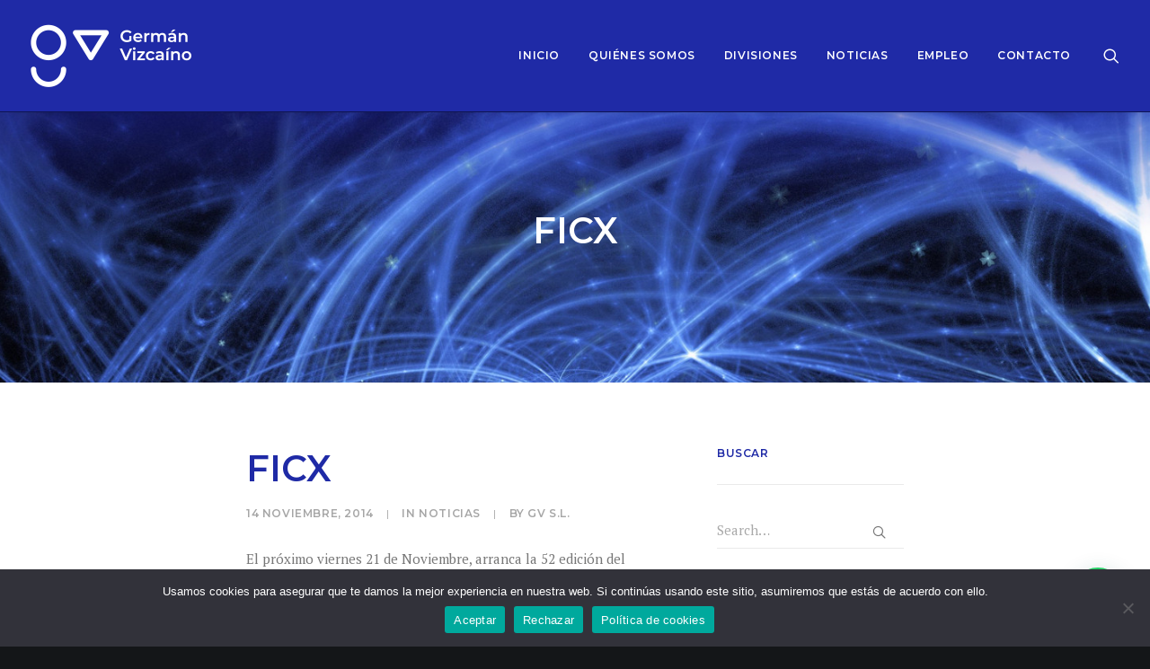

--- FILE ---
content_type: text/html; charset=UTF-8
request_url: https://germanvizcaino.com/ficx/
body_size: 14865
content:
<!DOCTYPE html>
<html class="no-touch" lang="es" xmlns="http://www.w3.org/1999/xhtml">
<head>
<meta http-equiv="Content-Type" content="text/html; charset=UTF-8">
<meta name="viewport" content="width=device-width, initial-scale=1">
<link rel="profile" href="http://gmpg.org/xfn/11">
<link rel="pingback" href="https://germanvizcaino.com/xmlrpc.php">
<meta name='robots' content='index, follow, max-image-preview:large, max-snippet:-1, max-video-preview:-1' />

	<!-- This site is optimized with the Yoast SEO plugin v21.8 - https://yoast.com/wordpress/plugins/seo/ -->
	<title>FICX</title>
	<meta name="description" content="Festival Internacional de Cine de Gijón. Suministro eléctrico de la pantalla instalada en el Paseo de Begoña e instalación de 3 de nuestras casetas FOLD." />
	<link rel="canonical" href="https://germanvizcaino.com/ficx/" />
	<meta property="og:locale" content="es_ES" />
	<meta property="og:type" content="article" />
	<meta property="og:title" content="FICX" />
	<meta property="og:description" content="Festival Internacional de Cine de Gijón. Suministro eléctrico de la pantalla instalada en el Paseo de Begoña e instalación de 3 de nuestras casetas FOLD." />
	<meta property="og:url" content="https://germanvizcaino.com/ficx/" />
	<meta property="og:site_name" content="Germán Vizcaíno" />
	<meta property="article:publisher" content="https://www.facebook.com/GermanVizcaino/" />
	<meta property="article:published_time" content="2014-11-14T07:16:15+00:00" />
	<meta property="article:modified_time" content="2015-04-28T12:59:11+00:00" />
	<meta name="author" content="GV S.L." />
	<meta name="twitter:card" content="summary_large_image" />
	<meta name="twitter:creator" content="@vizcainogerman" />
	<meta name="twitter:site" content="@vizcainogerman" />
	<script type="application/ld+json" class="yoast-schema-graph">{"@context":"https://schema.org","@graph":[{"@type":"WebPage","@id":"https://germanvizcaino.com/ficx/","url":"https://germanvizcaino.com/ficx/","name":"FICX","isPartOf":{"@id":"https://germanvizcaino.com/#website"},"datePublished":"2014-11-14T07:16:15+00:00","dateModified":"2015-04-28T12:59:11+00:00","author":{"@id":"https://germanvizcaino.com/#/schema/person/0ae4bb61534ef34b5e9bcfd9db02959d"},"description":"Festival Internacional de Cine de Gijón. Suministro eléctrico de la pantalla instalada en el Paseo de Begoña e instalación de 3 de nuestras casetas FOLD.","breadcrumb":{"@id":"https://germanvizcaino.com/ficx/#breadcrumb"},"inLanguage":"es","potentialAction":[{"@type":"ReadAction","target":["https://germanvizcaino.com/ficx/"]}]},{"@type":"BreadcrumbList","@id":"https://germanvizcaino.com/ficx/#breadcrumb","itemListElement":[{"@type":"ListItem","position":1,"name":"Portada","item":"https://germanvizcaino.com/"},{"@type":"ListItem","position":2,"name":"FICX"}]},{"@type":"WebSite","@id":"https://germanvizcaino.com/#website","url":"https://germanvizcaino.com/","name":"Germán Vizcaíno","description":"Iluminación artística y decorativa, instalaciones eléctricas, alquiler de casetas, arquitectura efímera y gestión de eventos","potentialAction":[{"@type":"SearchAction","target":{"@type":"EntryPoint","urlTemplate":"https://germanvizcaino.com/?s={search_term_string}"},"query-input":"required name=search_term_string"}],"inLanguage":"es"},{"@type":"Person","@id":"https://germanvizcaino.com/#/schema/person/0ae4bb61534ef34b5e9bcfd9db02959d","name":"GV S.L."}]}</script>
	<!-- / Yoast SEO plugin. -->


<link rel='dns-prefetch' href='//fonts.googleapis.com' />
<link rel="alternate" type="application/rss+xml" title="Germán Vizcaíno &raquo; Feed" href="https://germanvizcaino.com/feed/" />
<link rel="alternate" type="application/rss+xml" title="Germán Vizcaíno &raquo; Feed de los comentarios" href="https://germanvizcaino.com/comments/feed/" />
<script type="text/javascript">
/* <![CDATA[ */
window._wpemojiSettings = {"baseUrl":"https:\/\/s.w.org\/images\/core\/emoji\/14.0.0\/72x72\/","ext":".png","svgUrl":"https:\/\/s.w.org\/images\/core\/emoji\/14.0.0\/svg\/","svgExt":".svg","source":{"concatemoji":"https:\/\/germanvizcaino.com\/wp-includes\/js\/wp-emoji-release.min.js?ver=6.4.7"}};
/*! This file is auto-generated */
!function(i,n){var o,s,e;function c(e){try{var t={supportTests:e,timestamp:(new Date).valueOf()};sessionStorage.setItem(o,JSON.stringify(t))}catch(e){}}function p(e,t,n){e.clearRect(0,0,e.canvas.width,e.canvas.height),e.fillText(t,0,0);var t=new Uint32Array(e.getImageData(0,0,e.canvas.width,e.canvas.height).data),r=(e.clearRect(0,0,e.canvas.width,e.canvas.height),e.fillText(n,0,0),new Uint32Array(e.getImageData(0,0,e.canvas.width,e.canvas.height).data));return t.every(function(e,t){return e===r[t]})}function u(e,t,n){switch(t){case"flag":return n(e,"\ud83c\udff3\ufe0f\u200d\u26a7\ufe0f","\ud83c\udff3\ufe0f\u200b\u26a7\ufe0f")?!1:!n(e,"\ud83c\uddfa\ud83c\uddf3","\ud83c\uddfa\u200b\ud83c\uddf3")&&!n(e,"\ud83c\udff4\udb40\udc67\udb40\udc62\udb40\udc65\udb40\udc6e\udb40\udc67\udb40\udc7f","\ud83c\udff4\u200b\udb40\udc67\u200b\udb40\udc62\u200b\udb40\udc65\u200b\udb40\udc6e\u200b\udb40\udc67\u200b\udb40\udc7f");case"emoji":return!n(e,"\ud83e\udef1\ud83c\udffb\u200d\ud83e\udef2\ud83c\udfff","\ud83e\udef1\ud83c\udffb\u200b\ud83e\udef2\ud83c\udfff")}return!1}function f(e,t,n){var r="undefined"!=typeof WorkerGlobalScope&&self instanceof WorkerGlobalScope?new OffscreenCanvas(300,150):i.createElement("canvas"),a=r.getContext("2d",{willReadFrequently:!0}),o=(a.textBaseline="top",a.font="600 32px Arial",{});return e.forEach(function(e){o[e]=t(a,e,n)}),o}function t(e){var t=i.createElement("script");t.src=e,t.defer=!0,i.head.appendChild(t)}"undefined"!=typeof Promise&&(o="wpEmojiSettingsSupports",s=["flag","emoji"],n.supports={everything:!0,everythingExceptFlag:!0},e=new Promise(function(e){i.addEventListener("DOMContentLoaded",e,{once:!0})}),new Promise(function(t){var n=function(){try{var e=JSON.parse(sessionStorage.getItem(o));if("object"==typeof e&&"number"==typeof e.timestamp&&(new Date).valueOf()<e.timestamp+604800&&"object"==typeof e.supportTests)return e.supportTests}catch(e){}return null}();if(!n){if("undefined"!=typeof Worker&&"undefined"!=typeof OffscreenCanvas&&"undefined"!=typeof URL&&URL.createObjectURL&&"undefined"!=typeof Blob)try{var e="postMessage("+f.toString()+"("+[JSON.stringify(s),u.toString(),p.toString()].join(",")+"));",r=new Blob([e],{type:"text/javascript"}),a=new Worker(URL.createObjectURL(r),{name:"wpTestEmojiSupports"});return void(a.onmessage=function(e){c(n=e.data),a.terminate(),t(n)})}catch(e){}c(n=f(s,u,p))}t(n)}).then(function(e){for(var t in e)n.supports[t]=e[t],n.supports.everything=n.supports.everything&&n.supports[t],"flag"!==t&&(n.supports.everythingExceptFlag=n.supports.everythingExceptFlag&&n.supports[t]);n.supports.everythingExceptFlag=n.supports.everythingExceptFlag&&!n.supports.flag,n.DOMReady=!1,n.readyCallback=function(){n.DOMReady=!0}}).then(function(){return e}).then(function(){var e;n.supports.everything||(n.readyCallback(),(e=n.source||{}).concatemoji?t(e.concatemoji):e.wpemoji&&e.twemoji&&(t(e.twemoji),t(e.wpemoji)))}))}((window,document),window._wpemojiSettings);
/* ]]> */
</script>
<link rel='stylesheet' id='layerslider-css' href='https://germanvizcaino.com/wp-content/plugins/LayerSlider/assets/static/layerslider/css/layerslider.css?ver=7.1.3' type='text/css' media='all' />
<style id='wp-emoji-styles-inline-css' type='text/css'>

	img.wp-smiley, img.emoji {
		display: inline !important;
		border: none !important;
		box-shadow: none !important;
		height: 1em !important;
		width: 1em !important;
		margin: 0 0.07em !important;
		vertical-align: -0.1em !important;
		background: none !important;
		padding: 0 !important;
	}
</style>
<link rel='stylesheet' id='wp-block-library-css' href='https://germanvizcaino.com/wp-includes/css/dist/block-library/style.min.css?ver=6.4.7' type='text/css' media='all' />
<style id='joinchat-button-style-inline-css' type='text/css'>
.wp-block-joinchat-button{border:none!important;text-align:center}.wp-block-joinchat-button figure{display:table;margin:0 auto;padding:0}.wp-block-joinchat-button figcaption{font:normal normal 400 .6em/2em var(--wp--preset--font-family--system-font,sans-serif);margin:0;padding:0}.wp-block-joinchat-button .joinchat-button__qr{background-color:#fff;border:6px solid #25d366;border-radius:30px;box-sizing:content-box;display:block;height:200px;margin:auto;overflow:hidden;padding:10px;width:200px}.wp-block-joinchat-button .joinchat-button__qr canvas,.wp-block-joinchat-button .joinchat-button__qr img{display:block;margin:auto}.wp-block-joinchat-button .joinchat-button__link{align-items:center;background-color:#25d366;border:6px solid #25d366;border-radius:30px;display:inline-flex;flex-flow:row nowrap;justify-content:center;line-height:1.25em;margin:0 auto;text-decoration:none}.wp-block-joinchat-button .joinchat-button__link:before{background:transparent var(--joinchat-ico) no-repeat center;background-size:100%;content:"";display:block;height:1.5em;margin:-.75em .75em -.75em 0;width:1.5em}.wp-block-joinchat-button figure+.joinchat-button__link{margin-top:10px}@media (orientation:landscape)and (min-height:481px),(orientation:portrait)and (min-width:481px){.wp-block-joinchat-button.joinchat-button--qr-only figure+.joinchat-button__link{display:none}}@media (max-width:480px),(orientation:landscape)and (max-height:480px){.wp-block-joinchat-button figure{display:none}}

</style>
<style id='classic-theme-styles-inline-css' type='text/css'>
/*! This file is auto-generated */
.wp-block-button__link{color:#fff;background-color:#32373c;border-radius:9999px;box-shadow:none;text-decoration:none;padding:calc(.667em + 2px) calc(1.333em + 2px);font-size:1.125em}.wp-block-file__button{background:#32373c;color:#fff;text-decoration:none}
</style>
<style id='global-styles-inline-css' type='text/css'>
body{--wp--preset--color--black: #000000;--wp--preset--color--cyan-bluish-gray: #abb8c3;--wp--preset--color--white: #ffffff;--wp--preset--color--pale-pink: #f78da7;--wp--preset--color--vivid-red: #cf2e2e;--wp--preset--color--luminous-vivid-orange: #ff6900;--wp--preset--color--luminous-vivid-amber: #fcb900;--wp--preset--color--light-green-cyan: #7bdcb5;--wp--preset--color--vivid-green-cyan: #00d084;--wp--preset--color--pale-cyan-blue: #8ed1fc;--wp--preset--color--vivid-cyan-blue: #0693e3;--wp--preset--color--vivid-purple: #9b51e0;--wp--preset--gradient--vivid-cyan-blue-to-vivid-purple: linear-gradient(135deg,rgba(6,147,227,1) 0%,rgb(155,81,224) 100%);--wp--preset--gradient--light-green-cyan-to-vivid-green-cyan: linear-gradient(135deg,rgb(122,220,180) 0%,rgb(0,208,130) 100%);--wp--preset--gradient--luminous-vivid-amber-to-luminous-vivid-orange: linear-gradient(135deg,rgba(252,185,0,1) 0%,rgba(255,105,0,1) 100%);--wp--preset--gradient--luminous-vivid-orange-to-vivid-red: linear-gradient(135deg,rgba(255,105,0,1) 0%,rgb(207,46,46) 100%);--wp--preset--gradient--very-light-gray-to-cyan-bluish-gray: linear-gradient(135deg,rgb(238,238,238) 0%,rgb(169,184,195) 100%);--wp--preset--gradient--cool-to-warm-spectrum: linear-gradient(135deg,rgb(74,234,220) 0%,rgb(151,120,209) 20%,rgb(207,42,186) 40%,rgb(238,44,130) 60%,rgb(251,105,98) 80%,rgb(254,248,76) 100%);--wp--preset--gradient--blush-light-purple: linear-gradient(135deg,rgb(255,206,236) 0%,rgb(152,150,240) 100%);--wp--preset--gradient--blush-bordeaux: linear-gradient(135deg,rgb(254,205,165) 0%,rgb(254,45,45) 50%,rgb(107,0,62) 100%);--wp--preset--gradient--luminous-dusk: linear-gradient(135deg,rgb(255,203,112) 0%,rgb(199,81,192) 50%,rgb(65,88,208) 100%);--wp--preset--gradient--pale-ocean: linear-gradient(135deg,rgb(255,245,203) 0%,rgb(182,227,212) 50%,rgb(51,167,181) 100%);--wp--preset--gradient--electric-grass: linear-gradient(135deg,rgb(202,248,128) 0%,rgb(113,206,126) 100%);--wp--preset--gradient--midnight: linear-gradient(135deg,rgb(2,3,129) 0%,rgb(40,116,252) 100%);--wp--preset--font-size--small: 13px;--wp--preset--font-size--medium: 20px;--wp--preset--font-size--large: 36px;--wp--preset--font-size--x-large: 42px;--wp--preset--spacing--20: 0.44rem;--wp--preset--spacing--30: 0.67rem;--wp--preset--spacing--40: 1rem;--wp--preset--spacing--50: 1.5rem;--wp--preset--spacing--60: 2.25rem;--wp--preset--spacing--70: 3.38rem;--wp--preset--spacing--80: 5.06rem;--wp--preset--shadow--natural: 6px 6px 9px rgba(0, 0, 0, 0.2);--wp--preset--shadow--deep: 12px 12px 50px rgba(0, 0, 0, 0.4);--wp--preset--shadow--sharp: 6px 6px 0px rgba(0, 0, 0, 0.2);--wp--preset--shadow--outlined: 6px 6px 0px -3px rgba(255, 255, 255, 1), 6px 6px rgba(0, 0, 0, 1);--wp--preset--shadow--crisp: 6px 6px 0px rgba(0, 0, 0, 1);}:where(.is-layout-flex){gap: 0.5em;}:where(.is-layout-grid){gap: 0.5em;}body .is-layout-flow > .alignleft{float: left;margin-inline-start: 0;margin-inline-end: 2em;}body .is-layout-flow > .alignright{float: right;margin-inline-start: 2em;margin-inline-end: 0;}body .is-layout-flow > .aligncenter{margin-left: auto !important;margin-right: auto !important;}body .is-layout-constrained > .alignleft{float: left;margin-inline-start: 0;margin-inline-end: 2em;}body .is-layout-constrained > .alignright{float: right;margin-inline-start: 2em;margin-inline-end: 0;}body .is-layout-constrained > .aligncenter{margin-left: auto !important;margin-right: auto !important;}body .is-layout-constrained > :where(:not(.alignleft):not(.alignright):not(.alignfull)){max-width: var(--wp--style--global--content-size);margin-left: auto !important;margin-right: auto !important;}body .is-layout-constrained > .alignwide{max-width: var(--wp--style--global--wide-size);}body .is-layout-flex{display: flex;}body .is-layout-flex{flex-wrap: wrap;align-items: center;}body .is-layout-flex > *{margin: 0;}body .is-layout-grid{display: grid;}body .is-layout-grid > *{margin: 0;}:where(.wp-block-columns.is-layout-flex){gap: 2em;}:where(.wp-block-columns.is-layout-grid){gap: 2em;}:where(.wp-block-post-template.is-layout-flex){gap: 1.25em;}:where(.wp-block-post-template.is-layout-grid){gap: 1.25em;}.has-black-color{color: var(--wp--preset--color--black) !important;}.has-cyan-bluish-gray-color{color: var(--wp--preset--color--cyan-bluish-gray) !important;}.has-white-color{color: var(--wp--preset--color--white) !important;}.has-pale-pink-color{color: var(--wp--preset--color--pale-pink) !important;}.has-vivid-red-color{color: var(--wp--preset--color--vivid-red) !important;}.has-luminous-vivid-orange-color{color: var(--wp--preset--color--luminous-vivid-orange) !important;}.has-luminous-vivid-amber-color{color: var(--wp--preset--color--luminous-vivid-amber) !important;}.has-light-green-cyan-color{color: var(--wp--preset--color--light-green-cyan) !important;}.has-vivid-green-cyan-color{color: var(--wp--preset--color--vivid-green-cyan) !important;}.has-pale-cyan-blue-color{color: var(--wp--preset--color--pale-cyan-blue) !important;}.has-vivid-cyan-blue-color{color: var(--wp--preset--color--vivid-cyan-blue) !important;}.has-vivid-purple-color{color: var(--wp--preset--color--vivid-purple) !important;}.has-black-background-color{background-color: var(--wp--preset--color--black) !important;}.has-cyan-bluish-gray-background-color{background-color: var(--wp--preset--color--cyan-bluish-gray) !important;}.has-white-background-color{background-color: var(--wp--preset--color--white) !important;}.has-pale-pink-background-color{background-color: var(--wp--preset--color--pale-pink) !important;}.has-vivid-red-background-color{background-color: var(--wp--preset--color--vivid-red) !important;}.has-luminous-vivid-orange-background-color{background-color: var(--wp--preset--color--luminous-vivid-orange) !important;}.has-luminous-vivid-amber-background-color{background-color: var(--wp--preset--color--luminous-vivid-amber) !important;}.has-light-green-cyan-background-color{background-color: var(--wp--preset--color--light-green-cyan) !important;}.has-vivid-green-cyan-background-color{background-color: var(--wp--preset--color--vivid-green-cyan) !important;}.has-pale-cyan-blue-background-color{background-color: var(--wp--preset--color--pale-cyan-blue) !important;}.has-vivid-cyan-blue-background-color{background-color: var(--wp--preset--color--vivid-cyan-blue) !important;}.has-vivid-purple-background-color{background-color: var(--wp--preset--color--vivid-purple) !important;}.has-black-border-color{border-color: var(--wp--preset--color--black) !important;}.has-cyan-bluish-gray-border-color{border-color: var(--wp--preset--color--cyan-bluish-gray) !important;}.has-white-border-color{border-color: var(--wp--preset--color--white) !important;}.has-pale-pink-border-color{border-color: var(--wp--preset--color--pale-pink) !important;}.has-vivid-red-border-color{border-color: var(--wp--preset--color--vivid-red) !important;}.has-luminous-vivid-orange-border-color{border-color: var(--wp--preset--color--luminous-vivid-orange) !important;}.has-luminous-vivid-amber-border-color{border-color: var(--wp--preset--color--luminous-vivid-amber) !important;}.has-light-green-cyan-border-color{border-color: var(--wp--preset--color--light-green-cyan) !important;}.has-vivid-green-cyan-border-color{border-color: var(--wp--preset--color--vivid-green-cyan) !important;}.has-pale-cyan-blue-border-color{border-color: var(--wp--preset--color--pale-cyan-blue) !important;}.has-vivid-cyan-blue-border-color{border-color: var(--wp--preset--color--vivid-cyan-blue) !important;}.has-vivid-purple-border-color{border-color: var(--wp--preset--color--vivid-purple) !important;}.has-vivid-cyan-blue-to-vivid-purple-gradient-background{background: var(--wp--preset--gradient--vivid-cyan-blue-to-vivid-purple) !important;}.has-light-green-cyan-to-vivid-green-cyan-gradient-background{background: var(--wp--preset--gradient--light-green-cyan-to-vivid-green-cyan) !important;}.has-luminous-vivid-amber-to-luminous-vivid-orange-gradient-background{background: var(--wp--preset--gradient--luminous-vivid-amber-to-luminous-vivid-orange) !important;}.has-luminous-vivid-orange-to-vivid-red-gradient-background{background: var(--wp--preset--gradient--luminous-vivid-orange-to-vivid-red) !important;}.has-very-light-gray-to-cyan-bluish-gray-gradient-background{background: var(--wp--preset--gradient--very-light-gray-to-cyan-bluish-gray) !important;}.has-cool-to-warm-spectrum-gradient-background{background: var(--wp--preset--gradient--cool-to-warm-spectrum) !important;}.has-blush-light-purple-gradient-background{background: var(--wp--preset--gradient--blush-light-purple) !important;}.has-blush-bordeaux-gradient-background{background: var(--wp--preset--gradient--blush-bordeaux) !important;}.has-luminous-dusk-gradient-background{background: var(--wp--preset--gradient--luminous-dusk) !important;}.has-pale-ocean-gradient-background{background: var(--wp--preset--gradient--pale-ocean) !important;}.has-electric-grass-gradient-background{background: var(--wp--preset--gradient--electric-grass) !important;}.has-midnight-gradient-background{background: var(--wp--preset--gradient--midnight) !important;}.has-small-font-size{font-size: var(--wp--preset--font-size--small) !important;}.has-medium-font-size{font-size: var(--wp--preset--font-size--medium) !important;}.has-large-font-size{font-size: var(--wp--preset--font-size--large) !important;}.has-x-large-font-size{font-size: var(--wp--preset--font-size--x-large) !important;}
.wp-block-navigation a:where(:not(.wp-element-button)){color: inherit;}
:where(.wp-block-post-template.is-layout-flex){gap: 1.25em;}:where(.wp-block-post-template.is-layout-grid){gap: 1.25em;}
:where(.wp-block-columns.is-layout-flex){gap: 2em;}:where(.wp-block-columns.is-layout-grid){gap: 2em;}
.wp-block-pullquote{font-size: 1.5em;line-height: 1.6;}
</style>
<link rel='stylesheet' id='contact-form-7-css' href='https://germanvizcaino.com/wp-content/plugins/contact-form-7/includes/css/styles.css?ver=5.9.8' type='text/css' media='all' />
<link rel='stylesheet' id='cookie-notice-front-css' href='https://germanvizcaino.com/wp-content/plugins/cookie-notice/css/front.min.css?ver=2.5.11' type='text/css' media='all' />
<link rel='stylesheet' id='uncodefont-google-css' href='//fonts.googleapis.com/css?family=Montserrat%3A100%2C100italic%2C200%2C200italic%2C300%2C300italic%2Cregular%2Citalic%2C500%2C500italic%2C600%2C600italic%2C700%2C700italic%2C800%2C800italic%2C900%2C900italic%7CPT+Serif%3Aregular%2Citalic%2C700%2C700italic&#038;subset=cyrillic%2Ccyrillic-ext%2Clatin%2Clatin-ext%2Cvietnamese&#038;ver=2.8.10' type='text/css' media='all' />
<link rel='stylesheet' id='uncode-privacy-css' href='https://germanvizcaino.com/wp-content/plugins/uncode-privacy/assets/css/uncode-privacy-public.css?ver=2.2.3' type='text/css' media='all' />
<link rel='stylesheet' id='uncode-style-css' href='https://germanvizcaino.com/wp-content/themes/uncode/library/css/style.css?ver=1219026385' type='text/css' media='all' />
<style id='uncode-style-inline-css' type='text/css'>

@media (max-width: 959px) { .navbar-brand > * { height: 70px !important;}}
@media (min-width: 960px) { .limit-width { max-width: 1104px; margin: auto;}}
.menu-primary ul.menu-smart > li > a, .menu-primary ul.menu-smart li.dropdown > a, .menu-primary ul.menu-smart li.mega-menu > a, .vmenu-container ul.menu-smart > li > a, .vmenu-container ul.menu-smart li.dropdown > a { text-transform: uppercase; }
#changer-back-color { transition: background-color 1000ms cubic-bezier(0.25, 1, 0.5, 1) !important; } #changer-back-color > div { transition: opacity 1000ms cubic-bezier(0.25, 1, 0.5, 1) !important; } body.bg-changer-init.disable-hover .main-wrapper .style-light,  body.bg-changer-init.disable-hover .main-wrapper .style-light h1,  body.bg-changer-init.disable-hover .main-wrapper .style-light h2, body.bg-changer-init.disable-hover .main-wrapper .style-light h3, body.bg-changer-init.disable-hover .main-wrapper .style-light h4, body.bg-changer-init.disable-hover .main-wrapper .style-light h5, body.bg-changer-init.disable-hover .main-wrapper .style-light h6, body.bg-changer-init.disable-hover .main-wrapper .style-light a, body.bg-changer-init.disable-hover .main-wrapper .style-dark, body.bg-changer-init.disable-hover .main-wrapper .style-dark h1, body.bg-changer-init.disable-hover .main-wrapper .style-dark h2, body.bg-changer-init.disable-hover .main-wrapper .style-dark h3, body.bg-changer-init.disable-hover .main-wrapper .style-dark h4, body.bg-changer-init.disable-hover .main-wrapper .style-dark h5, body.bg-changer-init.disable-hover .main-wrapper .style-dark h6, body.bg-changer-init.disable-hover .main-wrapper .style-dark a { transition: color 1000ms cubic-bezier(0.25, 1, 0.5, 1) !important; }
</style>
<link rel='stylesheet' id='uncode-icons-css' href='https://germanvizcaino.com/wp-content/themes/uncode/library/css/uncode-icons.css?ver=1219026385' type='text/css' media='all' />
<link rel='stylesheet' id='uncode-custom-style-css' href='https://germanvizcaino.com/wp-content/themes/uncode/library/css/style-custom.css?ver=1219026385' type='text/css' media='all' />
<style id='uncode-custom-style-inline-css' type='text/css'>
.contador-divisiones .counter-text p {margin-top:15px;}@media (max-width:5200px) {.contador-divisiones .uncont {margin-top:100px !important;}.contador-divisiones .uncode-counter { margin-top:10px !important;}}@media (max-width:1900px) {.contador-divisiones .uncont {margin-top:130px !important;}.contador-divisiones .uncode-counter { margin-top:10px !important;}}@media (max-width:1700px) {.contador-divisiones .uncont {margin-top:90px !important;}.contador-divisiones .uncode-counter { margin-top:10px !important;}}@media (max-width:960px) {.contador-divisiones .uncont {margin-top:-40px !important;}}@media (max-width:569px) {.contador-divisiones .uncont {margin-left:0px !important;margin-top:-40px !important;}}@media (max-width:509px) {.contador-divisiones .uncont {margin-left:00px !important;margin-top:-40px !important;}}.separador-pie{ margin-left:95px; }.counter-text {font-family:'Montserrat' !important;}::placeholder { color:#2129a6;opacity:1; }:-ms-input-placeholder { color:#2129a6;}::-ms-input-placeholder {color:#2129a6;}.wpcf7-form p {color:#2129a6;}.footer-last {background-color:#ffffff !important;color:#1F2AA6;}.footer-last a {background-color:#ffffff !important;color:#1F2AA6;}.post-content .post-title, .header-wrapper .heading-text h1 {font-size:40px !important;}.main-container .instalaciones .row-parent .single-internal-gutter .uncont > * {margin-top:16px;}#cookie-notice .cn-button {margin:0 0 0 10px;color:#fff;background:#1f2aa6;padding:5px 10px;}
</style>
<script type="text/javascript" src="https://germanvizcaino.com/wp-includes/js/jquery/jquery.min.js?ver=3.7.1" id="jquery-core-js"></script>
<script type="text/javascript" src="https://germanvizcaino.com/wp-includes/js/jquery/jquery-migrate.min.js?ver=3.4.1" id="jquery-migrate-js"></script>
<script type="text/javascript" id="layerslider-utils-js-extra">
/* <![CDATA[ */
var LS_Meta = {"v":"7.1.3","fixGSAP":"1"};
/* ]]> */
</script>
<script type="text/javascript" src="https://germanvizcaino.com/wp-content/plugins/LayerSlider/assets/static/layerslider/js/layerslider.utils.js?ver=7.1.3" id="layerslider-utils-js"></script>
<script type="text/javascript" src="https://germanvizcaino.com/wp-content/plugins/LayerSlider/assets/static/layerslider/js/layerslider.kreaturamedia.jquery.js?ver=7.1.3" id="layerslider-js"></script>
<script type="text/javascript" src="https://germanvizcaino.com/wp-content/plugins/LayerSlider/assets/static/layerslider/js/layerslider.transitions.js?ver=7.1.3" id="layerslider-transitions-js"></script>
<script type="text/javascript" id="cookie-notice-front-js-before">
/* <![CDATA[ */
var cnArgs = {"ajaxUrl":"https:\/\/germanvizcaino.com\/wp-admin\/admin-ajax.php","nonce":"56010a2cd5","hideEffect":"fade","position":"bottom","onScroll":false,"onScrollOffset":100,"onClick":false,"cookieName":"cookie_notice_accepted","cookieTime":2592000,"cookieTimeRejected":2592000,"globalCookie":false,"redirection":true,"cache":false,"revokeCookies":false,"revokeCookiesOpt":"automatic"};
/* ]]> */
</script>
<script type="text/javascript" src="https://germanvizcaino.com/wp-content/plugins/cookie-notice/js/front.min.js?ver=2.5.11" id="cookie-notice-front-js"></script>
<script type="text/javascript" src="/wp-content/themes/uncode/library/js/ai-uncode.js" id="uncodeAI" data-home="/" data-path="/" data-breakpoints-images="258,516,720,1032,1440,2064,2880" id="ai-uncode-js"></script>
<script type="text/javascript" id="uncode-init-js-extra">
/* <![CDATA[ */
var SiteParameters = {"days":"days","hours":"hours","minutes":"minutes","seconds":"seconds","constant_scroll":"on","scroll_speed":"2","parallax_factor":"0.25","loading":"Loading\u2026","slide_name":"slide","slide_footer":"footer","ajax_url":"https:\/\/germanvizcaino.com\/wp-admin\/admin-ajax.php","nonce_adaptive_images":"0a2591c4c6","nonce_srcset_async":"1d66f30cba","enable_debug":"","block_mobile_videos":"","is_frontend_editor":"","main_width":["1100","px"],"mobile_parallax_allowed":"","listen_for_screen_update":"1","wireframes_plugin_active":"1","sticky_elements":"on","resize_quality":"","register_metadata":"","bg_changer_time":"1000","update_wc_fragments":"1","optimize_shortpixel_image":"","menu_mobile_offcanvas_gap":"45","custom_cursor_selector":"[href], .trigger-overlay, .owl-next, .owl-prev, .owl-dot, input[type=\"submit\"], input[type=\"checkbox\"], button[type=\"submit\"], a[class^=\"ilightbox\"], .ilightbox-thumbnail, .ilightbox-prev, .ilightbox-next, .overlay-close, .unmodal-close, .qty-inset > span, .share-button li, .uncode-post-titles .tmb.tmb-click-area, .btn-link, .tmb-click-row .t-inside, .lg-outer button, .lg-thumb img, a[data-lbox], .uncode-close-offcanvas-overlay","mobile_parallax_animation":"","lbox_enhanced":"","native_media_player":"","vimeoPlayerParams":"?autoplay=0","ajax_filter_key_search":"key","ajax_filter_key_unfilter":"unfilter","index_pagination_disable_scroll":"","index_pagination_scroll_to":"","uncode_wc_popup_cart_qty":"","uncode_adaptive":"1","ai_breakpoints":"258,516,720,1032,1440,2064,2880"};
/* ]]> */
</script>
<script type="text/javascript" src="https://germanvizcaino.com/wp-content/themes/uncode/library/js/init.js?ver=1219026385" id="uncode-init-js"></script>
<script></script><meta name="generator" content="Powered by LayerSlider 7.1.3 - Multi-Purpose, Responsive, Parallax, Mobile-Friendly Slider Plugin for WordPress." />
<!-- LayerSlider updates and docs at: https://layerslider.com -->
<link rel="https://api.w.org/" href="https://germanvizcaino.com/wp-json/" /><link rel="alternate" type="application/json" href="https://germanvizcaino.com/wp-json/wp/v2/posts/386" /><link rel="EditURI" type="application/rsd+xml" title="RSD" href="https://germanvizcaino.com/xmlrpc.php?rsd" />
<meta name="generator" content="WordPress 6.4.7" />
<link rel='shortlink' href='https://germanvizcaino.com/?p=386' />
<link rel="alternate" type="application/json+oembed" href="https://germanvizcaino.com/wp-json/oembed/1.0/embed?url=https%3A%2F%2Fgermanvizcaino.com%2Fficx%2F" />
<link rel="alternate" type="text/xml+oembed" href="https://germanvizcaino.com/wp-json/oembed/1.0/embed?url=https%3A%2F%2Fgermanvizcaino.com%2Fficx%2F&#038;format=xml" />
<link rel="icon" href="https://germanvizcaino.com/wp-content/uploads/2021/05/cropped-apple-icon-152x152-1-32x32.png" sizes="32x32" />
<link rel="icon" href="https://germanvizcaino.com/wp-content/uploads/2021/05/cropped-apple-icon-152x152-1-192x192.png" sizes="192x192" />
<link rel="apple-touch-icon" href="https://germanvizcaino.com/wp-content/uploads/2021/05/cropped-apple-icon-152x152-1-180x180.png" />
<meta name="msapplication-TileImage" content="https://germanvizcaino.com/wp-content/uploads/2021/05/cropped-apple-icon-152x152-1-270x270.png" />
<noscript><style> .wpb_animate_when_almost_visible { opacity: 1; }</style></noscript></head>
<body class="post-template-default single single-post postid-386 single-format-standard  style-color-wayh-bg cookies-not-set group-blog hormenu-position-left megamenu-full-submenu hmenu hmenu-position-right header-full-width input-underline main-center-align menu-mobile-transparent menu-sticky-mobile menu-mobile-centered menu-mobile-animated mobile-parallax-not-allowed ilb-no-bounce unreg uncode-btn-round qw-body-scroll-disabled no-qty-fx wpb-js-composer js-comp-ver-7.2 vc_responsive" data-border="0">
		<div id="vh_layout_help"></div><div class="body-borders" data-border="0"><div class="top-border body-border-shadow"></div><div class="right-border body-border-shadow"></div><div class="bottom-border body-border-shadow"></div><div class="left-border body-border-shadow"></div><div class="top-border style-light-bg"></div><div class="right-border style-light-bg"></div><div class="bottom-border style-light-bg"></div><div class="left-border style-light-bg"></div></div>	<div class="box-wrapper">
		<div class="box-container">
		<script type="text/javascript" id="initBox">UNCODE.initBox();</script>
		<div class="menu-wrapper menu-shrink menu-hide-only menu-sticky-mobile menu-no-arrows">
													
													<header id="masthead" class="navbar menu-primary menu-light submenu-dark menu-transparent menu-add-padding style-light-original single-h-padding menu-absolute menu-animated menu-with-logo">
														<div class="menu-container menu-hide style-color-214339-bg menu-borders menu-shadows">
															<div class="row-menu">
																<div class="row-menu-inner">
																	<div id="logo-container-mobile" class="col-lg-0 logo-container middle">
																		<div id="main-logo" class="navbar-header style-light">
																			<a href="https://germanvizcaino.com/" class="navbar-brand" data-minheight="14" aria-label="Germán Vizcaíno"><div class="logo-image main-logo logo-skinnable" data-maxheight="70" style="height: 70px;"><img decoding="async" src="https://germanvizcaino.com/wp-content/uploads/2021/05/logo-german-vizcaino.png" alt="logo" width="179" height="70" class="img-responsive" /></div></a>
																		</div>
																		<div class="mmb-container"><div class="mobile-additional-icons"><a class="desktop-hidden  mobile-search-icon trigger-overlay mobile-additional-icon" data-area="search" data-container="box-container" href="#" aria-label="Search"><span class="search-icon-container additional-icon-container"><i class="fa fa-search3"></i></span></a></div><div class="mobile-menu-button mobile-menu-button-light lines-button"><span class="lines"><span></span></span></div></div>
																	</div>
																	<div class="col-lg-12 main-menu-container middle">
																		<div class="menu-horizontal menu-dd-shadow-darker-lg ">
																			<div class="menu-horizontal-inner">
																				<div class="nav navbar-nav navbar-main navbar-nav-first"><ul id="menu-menu-principal" class="menu-primary-inner menu-smart sm"><li id="menu-item-2135" class="menu-item menu-item-type-post_type menu-item-object-page menu-item-home menu-item-2135 menu-item-link"><a title="Inicio" href="https://germanvizcaino.com/">Inicio<i class="fa fa-angle-right fa-dropdown"></i></a></li>
<li id="menu-item-2184" class="menu-item menu-item-type-post_type menu-item-object-page menu-item-2184 menu-item-link"><a title="Quiénes Somos" href="https://germanvizcaino.com/empresa-2/">Quiénes Somos<i class="fa fa-angle-right fa-dropdown"></i></a></li>
<li id="menu-item-2183" class="menu-item menu-item-type-custom menu-item-object-custom menu-item-has-children menu-item-2183 dropdown menu-item-link"><a title="Divisiones" href="#" data-toggle="dropdown" class="dropdown-toggle" data-type="title">Divisiones<i class="fa fa-angle-down fa-dropdown"></i></a>
<ul role="menu" class="drop-menu">
	<li id="menu-item-2182" class="menu-item menu-item-type-post_type menu-item-object-page menu-item-2182"><a title="Nav Lab" href="https://germanvizcaino.com/divisiones-nav-lab/">Nav Lab<i class="fa fa-angle-right fa-dropdown"></i></a></li>
	<li id="menu-item-2181" class="menu-item menu-item-type-post_type menu-item-object-page menu-item-2181"><a title="Luz Urbana" href="https://germanvizcaino.com/divisiones-luz-urbana/">Luz Urbana<i class="fa fa-angle-right fa-dropdown"></i></a></li>
	<li id="menu-item-2180" class="menu-item menu-item-type-post_type menu-item-object-page menu-item-2180"><a title="Instalaciones" href="https://germanvizcaino.com/divisiones-instalaciones/">Instalaciones<i class="fa fa-angle-right fa-dropdown"></i></a></li>
</ul>
</li>
<li id="menu-item-2213" class="menu-item menu-item-type-post_type menu-item-object-page menu-item-2213 menu-item-link"><a title="Noticias" href="https://germanvizcaino.com/04-blog/">Noticias<i class="fa fa-angle-right fa-dropdown"></i></a></li>
<li id="menu-item-2612" class="menu-item menu-item-type-post_type menu-item-object-page menu-item-2612 menu-item-link"><a title="Empleo" href="https://germanvizcaino.com/empleo-2/">Empleo<i class="fa fa-angle-right fa-dropdown"></i></a></li>
<li id="menu-item-2399" class="menu-item menu-item-type-post_type menu-item-object-page menu-item-2399 menu-item-link"><a title="Contacto" href="https://germanvizcaino.com/german-vizcaino-contacto/">Contacto<i class="fa fa-angle-right fa-dropdown"></i></a></li>
</ul></div><div class="uncode-close-offcanvas-mobile lines-button close navbar-mobile-el"><span class="lines"></span></div><div class="nav navbar-nav navbar-nav-last navbar-extra-icons"><ul class="menu-smart sm menu-icons menu-smart-social"><li class="menu-item-link search-icon style-light dropdown mobile-hidden tablet-hidden"><a href="#" class="trigger-overlay search-icon" data-area="search" data-container="box-container" aria-label="Search">
													<i class="fa fa-search3"></i><span class="desktop-hidden"><span>Search</span></span><i class="fa fa-angle-down fa-dropdown desktop-hidden"></i>
													</a></li></ul></div></div>
																		</div>
																	</div>
																</div>
															</div></div>
													</header>
												</div>			<script type="text/javascript" id="fixMenuHeight">UNCODE.fixMenuHeight();</script>
			<div class="main-wrapper">
				<div class="main-container">
					<div class="page-wrapper">
						<div class="sections-container">
<div id="page-header"><div class="header-wrapper header-uncode-block header-scroll-opacity">
									<div data-parent="true" class="vc_row style-color-nhtu-bg row-container" id="row-unique-0"><div class="row-background background-element">
											<div class="background-wrapper">
												<div class="background-inner adaptive-async" style="background-image: url(https://germanvizcaino.com/wp-content/uploads/2021/05/g.v.slides.noticias-scaled-uai-258x124.jpg);background-repeat: no-repeat;background-position: center top;background-attachment: scroll;background-size: cover;" data-uniqueid="2390-200935" data-guid="https://germanvizcaino.com/wp-content/uploads/2021/05/g.v.slides.noticias-scaled.jpg" data-path="2021/05/g.v.slides.noticias-scaled.jpg" data-width="2560" data-height="1235" data-singlew="12" data-singleh="null" data-crop=""></div>
												
											</div>
										</div><div class="row quad-top-padding quad-bottom-padding single-h-padding limit-width row-parent row-header" data-height-ratio="54"><div class="wpb_row row-inner"><div class="wpb_column pos-middle pos-center align_center column_parent col-lg-12 half-internal-gutter"><div class="uncol style-light font-762333"  ><div class="uncoltable"><div class="uncell" ><div class="uncont no-block-padding col-custom-width" style="max-width:756px;"><div class="vc_custom_heading_wrap "><div class="heading-text el-text" ><h1 class="font-762333 h1 text-color-xsdn-color text-capitalize" ><span>FICX</span></h1></div><div class="clear"></div></div><div class="vc_custom_heading_wrap demo-subheading"><div class="heading-text el-text" ></div><div class="clear"></div></div></div></div></div></div></div><script id="script-row-unique-0" data-row="script-row-unique-0" type="text/javascript" class="vc_controls">UNCODE.initRow(document.getElementById("row-unique-0"));</script></div></div></div></div></div><script type="text/javascript">UNCODE.initHeader();</script><article id="post-386" class="page-body style-color-xsdn-bg post-386 post type-post status-publish format-standard hentry category-noticias tag-casetas tag-cultura tag-festival-internacional-de-cine-de-xixon tag-ficx tag-fold tag-gijon tag-suministro">
          <div class="post-wrapper">
          	<div class="post-body"><div class="row-container">
        							<div class="row row-parent un-sidebar-layout col-std-gutter double-top-padding no-bottom-padding" style="max-width: 804px; margin: auto;">
												<div class="row-inner">
													<div class="col-lg-8">
											<div class="post-content style-light double-bottom-padding"><div class="post-title-wrapper"><h1 class="post-title">FICX</h1><div class="post-info"><div class="date-info">14 noviembre, 2014</div><div class="category-info"><span>|</span>In <a href="https://germanvizcaino.com/category/noticias/" title="View all posts in Noticias">Noticias</a></div><div class="author-info"><span>|</span>By <a href="https://germanvizcaino.com/author/admin/">GV S.L.</a></div></div></div><p>El próximo viernes <time datetime="2014-11-21T23:59">21<span class="Apple-converted-space"> de Noviembre, arranca </span></time>la 52 edición del Festival Internacional de Cine de Xixón (bajo el acrónimo <a href="http://www.gijonfilmfestival.com" target="_blank">FICX</a>). Germán Vizcaíno S.L., se hace cargo de realizar el enganche para el suministro eléctrico de la pantalla instalada en el Paseo de Begoña y también de instalar en el mismo paseo, tres de nuestras casetas FOLD y junto a ellas, un letrero luminoso exclusivo con el texto FIXC 52 hace las funciones de reclamo.</p>
<div class="post-tag-share-container flex-left"><div class="widget-container post-tag-container uncont text-left"><div class="tagcloud"><a href="https://germanvizcaino.com/tag/casetas/" class="tag-cloud-link tag-link-48 tag-link-position-1" style="font-size: 11px;">Casetas</a>
<a href="https://germanvizcaino.com/tag/cultura/" class="tag-cloud-link tag-link-49 tag-link-position-2" style="font-size: 11px;">Cultura</a>
<a href="https://germanvizcaino.com/tag/festival-internacional-de-cine-de-xixon/" class="tag-cloud-link tag-link-46 tag-link-position-3" style="font-size: 11px;">Festival Internacional de Cine de Xixón</a>
<a href="https://germanvizcaino.com/tag/ficx/" class="tag-cloud-link tag-link-45 tag-link-position-4" style="font-size: 11px;">FICX</a>
<a href="https://germanvizcaino.com/tag/fold/" class="tag-cloud-link tag-link-47 tag-link-position-5" style="font-size: 11px;">FOLD</a>
<a href="https://germanvizcaino.com/tag/gijon/" class="tag-cloud-link tag-link-20 tag-link-position-6" style="font-size: 11px;">gijón</a>
<a href="https://germanvizcaino.com/tag/suministro/" class="tag-cloud-link tag-link-50 tag-link-position-7" style="font-size: 11px;">Suministro</a></div></div></div></div><div class="post-footer post-footer-light style-light no-top-padding double-bottom-padding"><div class="row-container">
		  					<div class="row row-parent style-light no-top-padding no-bottom-padding">
									<div class="post-share">
	          						<div class="detail-container margin-auto">
													<div class="share-button share-buttons share-inline only-icon"></div>
												</div>
											</div>
								</div>
							</div></div>
										</div>
													<div class="col-lg-4 col-widgets-sidebar ">
														<div class="uncol style-light">
															<div class="uncoltable">
																<div class="uncell double-bottom-padding">
																	<div class="uncont">
																		<aside id="search-6" class="widget widget_search widget-container collapse-init sidebar-widgets"><h3 class="widget-title">Buscar</h3><form action="https://germanvizcaino.com/" method="get">
	<div class="search-container-inner">
		<input type="search" class="search-field form-fluid no-livesearch" placeholder="Search…" value="" name="s" title="Search for:">
		<i class="fa fa-search3"></i>

			</div>
</form>
</aside><aside id="categories-7" class="widget widget_categories widget-container collapse-init sidebar-widgets"><h3 class="widget-title">Categorias</h3>
			<ul>
					<li class="cat-item cat-item-52"><a href="https://germanvizcaino.com/category/inicio-arquitectura-efimera/">Inicio Arquitectura efímera</a>
</li>
	<li class="cat-item cat-item-53"><a href="https://germanvizcaino.com/category/inicio-geston-de-eventos/">Inicio Gestión de eventos</a>
</li>
	<li class="cat-item cat-item-44"><a href="https://germanvizcaino.com/category/inicio-iluminacion-decorativa/">Inicio Iluminación decorativa</a>
</li>
	<li class="cat-item cat-item-51"><a href="https://germanvizcaino.com/category/inicio-instalaciones-electricas/">Inicio Instalaciones eléctricas</a>
</li>
	<li class="cat-item cat-item-1"><a href="https://germanvizcaino.com/category/noticias/">Noticias</a>
</li>
			</ul>

			</aside>
																	</div>
																</div>
															</div>
														</div>
													</div>
													
												</div>
											</div>
										</div></div><div class="row-container row-navigation row-navigation-light">
		  					<div class="row row-parent style-light limit-width">
									<nav class="post-navigation">
									<ul class="navigation"><li class="page-prev"><span class="btn-container"><a class="btn btn-link text-default-color btn-icon-left" href="https://germanvizcaino.com/la-luz-de-hiloconductor/" rel="prev"><i class="fa fa-angle-left"></i><span>Prev</span></a></span></li><li class="page-next"><span class="btn-container"><a class="btn btn-link text-default-color btn-icon-right" href="https://germanvizcaino.com/cuenta-atras-para-el-menax-2/" rel="next"><span>Next</span><i class="fa fa-angle-right"></i></a></span></li></ul><!-- .navigation -->
							</nav><!-- .post-navigation -->
								</div>
							</div>
          </div>
        </article>								</div><!-- sections container -->
							</div><!-- page wrapper -->
												<footer id="colophon" class="site-footer">
							<div data-parent="true" class="vc_row style-color-214339-bg vc_custom_1620821589203 row-container mobile-hidden" style="padding-top: 100px ;" id="row-unique-1"><div class="row limit-width row-parent"><div class="wpb_row row-inner"><div class="wpb_column pos-top pos-center align_left column_parent col-lg-12 single-internal-gutter"><div class="uncol style-dark"  ><div class="uncoltable"><div class="uncell no-block-padding" ><div class="uncont"><div class="uncode-single-media  text-left"><div class="single-wrapper" style="max-width: 180px;"><div class="tmb tmb-light  tmb-media-first tmb-media-last tmb-content-overlay tmb-no-bg"><div class="t-inside"><div class="t-entry-visual"><div class="t-entry-visual-tc"><div class="uncode-single-media-wrapper"><img decoding="async" class="adaptive-async wp-image-2114" src="https://germanvizcaino.com/wp-content/uploads/2021/05/logo-german-vizcaino.png" width="179" height="70" alt="" data-uniqueid="2114-289776" data-guid="https://germanvizcaino.com/wp-content/uploads/2021/05/logo-german-vizcaino.png" data-path="2021/05/logo-german-vizcaino.png" data-width="179" data-height="70" data-singlew="180" data-singleh="" data-crop="" data-fixed="width"></div>
					</div>
				</div></div></div></div></div><div class="divider-wrapper separador-pie"  >
    <hr class="border-color-xsdn-color separator-no-padding"  style="width: 100%;border-top-width: 4;" />
</div>
<div class="vc_row vc_custom_1619708129197 border-color-xsdn-color row-internal row-container" style="border-top-width: 1px ;padding-left: 65px ;"><div class="row row-child"><div class="wpb_row row-inner"><div class="wpb_column pos-top pos-center align_left column_child col-lg-6 single-internal-gutter"><div class="uncol style-dark" ><div class="uncoltable"><div class="uncell  vc_custom_1619163280103 single-block-padding" style="padding-top: 0px ;" ><div class="uncont"><div class="uncode_text_column vc_custom_1620803555374 text-small"  style="margin-bottom: 30px ;"><p><a style="margin-right: 20px;" href="http://germanvizcaino.com"><span style="font-family: Montserrat; font-weight: 600;">EMPRESA </span></a><a style="margin-right: 20px;" href="http://germanvizcaino.com/04-blog/"><span style="font-family: Montserrat; font-weight: 600;">NOTICIAS</span></a><a style="margin-right: 20px;" href="http://germanvizcaino.com/german-vizcaino-contacto/"><span style="font-family: Montserrat; font-weight: 600;">CONTACTO</span></a></p>
</div><div class="uncode_text_column vc_custom_1620372535277 text-small"  style="margin-top: 0px ;padding-top: 0px ;padding-right: 30% ;"><p>Nuestro cometido es dar soluciones eficaces y avanzadas tecnologicamente a nuestros clientes en materia de alumbrado público, infraestructura eléctrica e iluminación<br />
artística y decorativa.</p>
</div><div class="uncode_text_column text-small" ><p><a href="http://germanvizcaino.com/divisiones-nav-lab/"><span style="font-family: Montserrat; font-weight: 600;">NavLab</span></a><br />
<a href="http://germanvizcaino.com/divisiones-luz-urbana/"><span style="font-family: Montserrat; font-weight: 600;">LuzUrbana</span></a><br />
<a href="http://germanvizcaino.com/divisiones-instalaciones/"><span style="font-family: Montserrat; font-weight: 600;">Instalaciones</span></a></p>
<p><a href="http://germanvizcaino.com/german-vizcaino-contacto/"><span style="font-family: Montserrat; font-weight: 600;">Contacto</span></a><br />
<a href="http://germanvizcaino.com/politica-de-privacidad/"><span style="font-family: Montserrat; font-weight: 600;">Privacidad</span></a><br />
<a href="http://germanvizcaino.com/politica-de-cookies/"><span style="font-family: Montserrat; font-weight: 600;">Cookies</span></a></p>
</div></div></div></div></div></div><div class="wpb_column pos-top pos-center align_left column_child col-lg-6 single-internal-gutter"><div class="uncol style-dark" ><div class="uncoltable"><div class="uncell  vc_custom_1633330955022 one-block-padding" style="padding-top: 0px ;" ><div class="uncont"><div class="uncode_text_column vc_custom_1620903244814 text-small"  style="margin-top: 0px ;padding-top: 0px ;"><p><span style="font-family: Montserrat;"><i class="fa fa-map-marker2 fa-1x fa-fw" style="margin-right: 8px; font-weight: 500;"></i>Pol. Puente Nora C/B, Naves 2,3 y 4.<br />
<span style="margin-left: 30px;">33420 Lugones, Siero, Asturias</span></span></p>
<p><span style="font-family: Montserrat;"><i class="fa fa-phone-handset fa-1x fa-fw" style="margin-right: 8px;"></i>985 280 111</span></p>
<p><span style="font-family: Montserrat;"><i class="fa fa-envelope2 fa-1x fa-fw" style="margin-right: 8px;"></i><a href="mailto:gv@germanvizcaino.com">gv@germanvizcaino.com</a></span></p>
</div><div class="uncode-vc-social"><div class="social-icon icon-box icon-box-top icon-inline" ><a href="https://www.instagram.com/germanvizcaino/?hl=es" target="_blank"><i class="fa fa-instagram"></i></a></div><div class="social-icon icon-box icon-box-top icon-inline" ><a href="https://www.youtube.com/@germanvizcaino3674" target="_blank"><i class="fa fa-youtube"></i></a></div><div class="social-icon icon-box icon-box-top icon-inline" ><a href="https://www.linkedin.com/company/68121273/admin/" target="_blank"><i class="fa fa-social-linkedin"></i></a></div><div class="social-icon icon-box icon-box-top icon-inline" ><a href="https://www.facebook.com/GermanVizcaino" target="_blank"><i class="fa fa-social-facebook"></i></a></div></div><div class="uncode-single-media  text-left"><div class="single-wrapper" style="max-width: 70%;"><div class="tmb tmb-light  tmb-media-first tmb-media-last tmb-content-overlay tmb-no-bg"><div class="t-inside"><div class="t-entry-visual"><div class="t-entry-visual-tc"><div class="uncode-single-media-wrapper"><img decoding="async" class="adaptive-async wp-image-2542" src="https://germanvizcaino.com/wp-content/uploads/2021/05/sello-union-europea-industrias-4-0-uai-258x112.jpg" width="258" height="112" alt="" data-uniqueid="2542-121501" data-guid="https://germanvizcaino.com/wp-content/uploads/2021/05/sello-union-europea-industrias-4-0.jpg" data-path="2021/05/sello-union-europea-industrias-4-0.jpg" data-width="464" data-height="202" data-singlew="4.2" data-singleh="" data-crop="" data-fixed=""></div>
					</div>
				</div></div></div></div></div><div class="uncode-single-media  text-left"><div class="single-wrapper" style="max-width: 70%;"><div class="tmb tmb-light  tmb-media-first tmb-media-last tmb-content-overlay tmb-no-bg"><div class="t-inside"><div class="t-entry-visual"><div class="t-entry-visual-tc"><div class="uncode-single-media-wrapper"><img decoding="async" class="adaptive-async wp-image-2779" src="https://germanvizcaino.com/wp-content/uploads/2021/05/GermanVizcaino.subvencio%CC%81n-uai-258x138.jpg" width="258" height="138" alt="GermanVizcaino.subvencio&#769;n" data-uniqueid="2779-140610" data-guid="https://germanvizcaino.com/wp-content/uploads/2021/05/GermanVizcaino.subvencio&#769;n.jpg" data-path="2021/05/GermanVizcaino.subvencio&#769;n.jpg" data-width="464" data-height="248" data-singlew="4.2" data-singleh="" data-crop="" data-fixed=""></div>
					</div>
				</div></div></div></div></div></div></div></div></div></div></div></div></div></div></div></div></div></div><script id="script-row-unique-1" data-row="script-row-unique-1" type="text/javascript" class="vc_controls">UNCODE.initRow(document.getElementById("row-unique-1"));</script></div></div></div><div data-parent="true" class="vc_row style-color-214339-bg vc_custom_1620821601526 row-container desktop-hidden tablet-hidden" style="padding-top: 100px ;" id="row-unique-2"><div class="row limit-width row-parent"><div class="wpb_row row-inner"><div class="wpb_column pos-top pos-center align_left column_parent col-lg-12 single-internal-gutter"><div class="uncol style-dark"  ><div class="uncoltable"><div class="uncell no-block-padding" ><div class="uncont"><div class="uncode-single-media  text-left"><div class="single-wrapper" style="max-width: 180px;"><div class="tmb tmb-light  tmb-media-first tmb-media-last tmb-content-overlay tmb-no-bg"><div class="t-inside"><div class="t-entry-visual"><div class="t-entry-visual-tc"><div class="uncode-single-media-wrapper"><img decoding="async" class="adaptive-async wp-image-2114" src="https://germanvizcaino.com/wp-content/uploads/2021/05/logo-german-vizcaino.png" width="179" height="70" alt="" data-uniqueid="2114-351550" data-guid="https://germanvizcaino.com/wp-content/uploads/2021/05/logo-german-vizcaino.png" data-path="2021/05/logo-german-vizcaino.png" data-width="179" data-height="70" data-singlew="180" data-singleh="" data-crop="" data-fixed="width"></div>
					</div>
				</div></div></div></div></div><div class="divider-wrapper "  >
    <hr class="border-color-xsdn-color separator-no-padding"  style="width: 100%;border-top-width: 4;" />
</div>
<div class="vc_row vc_custom_1620821613705 border-color-xsdn-color row-internal row-container" style="border-top-width: 1px ;"><div class="row row-child"><div class="wpb_row row-inner"><div class="wpb_column pos-top pos-center align_left column_child col-lg-8 single-internal-gutter"><div class="uncol style-dark" ><div class="uncoltable"><div class="uncell  vc_custom_1619163280103 single-block-padding" style="padding-top: 0px ;" ><div class="uncont"><div class="uncode_text_column vc_custom_1620803555374 text-small"  style="margin-bottom: 30px ;"><p><a style="margin-right: 20px;" href="http://germanvizcaino.com"><span style="font-family: Montserrat; font-weight: 600;">EMPRESA </span></a><a style="margin-right: 20px;" href="http://germanvizcaino.com/04-blog/"><span style="font-family: Montserrat; font-weight: 600;">NOTICIAS</span></a><a style="margin-right: 20px;" href="http://germanvizcaino.com/german-vizcaino-contacto/"><span style="font-family: Montserrat; font-weight: 600;">CONTACTO</span></a></p>
</div><div class="uncode_text_column vc_custom_1620821661771 text-small"  style="margin-top: 0px ;padding-top: 0px ;"><p>Nuestro cometido es dar soluciones eficaces y avanzadas tecnologicamente a nuestros clientes en materia de alumbrado público, infraestructura eléctrica e iluminación<br />
artística y decorativa.</p>
</div><div class="uncode_text_column text-small" ><p><a href="http://germanvizcaino.com/divisiones-nav-lab/"><span style="font-family: Montserrat; font-weight: 600;">NavLab</span></a><br />
<a href="http://germanvizcaino.com/divisiones-luz-urbana/"><span style="font-family: Montserrat; font-weight: 600;">LuzUrbana</span></a><br />
<a href="http://germanvizcaino.com/divisiones-instalaciones/"><span style="font-family: Montserrat; font-weight: 600;">Instalaciones</span></a></p>
<p><a href="http://germanvizcaino.com/german-vizcaino-contacto/"><span style="font-family: Montserrat; font-weight: 600;">Contacto</span></a><br />
<a href="http://germanvizcaino.com/politica-de-privacidad/"><span style="font-family: Montserrat; font-weight: 600;">Privacidad</span></a><br />
<a href="http://germanvizcaino.com/politica-de-cookies/"><span style="font-family: Montserrat; font-weight: 600;">Cookies</span></a></p>
</div></div></div></div></div></div><div class="wpb_column pos-top pos-center align_left column_child col-lg-4 single-internal-gutter"><div class="uncol style-dark" ><div class="uncoltable"><div class="uncell  vc_custom_1619163287300 one-block-padding" style="padding-top: 0px ;" ><div class="uncont"><div class="uncode_text_column vc_custom_1620903132794 text-small"  style="margin-top: 0px ;padding-top: 0px ;"><p><span style="font-family: Montserrat;"><i class="fa fa-map-marker2 fa-1x fa-fw"></i>Pol. Puente Nora C/B, Naves 2,3 y 4.<br />
<span style="margin-left: 30px;">33420 Lugones, Siero, Asturias</span></span></p>
<p><span style="font-family: Montserrat;"><i class="fa fa-phone-handset fa-1x fa-fw" style="margin-right: 5px;"></i>985 280 111</span></p>
<p><span style="font-family: Montserrat;"><i class="fa fa-envelope2 fa-1x fa-fw" style="margin-right: 5px;"></i><a href="mailto:gv@germanvizcaino.com">gv@germanvizcaino.com</a></span></p>
</div><div class="uncode-vc-social"><div class="social-icon icon-box icon-box-top icon-inline" ><a href="https://www.instagram.com/germanvizcaino/?hl=es" target="_blank"><i class="fa fa-instagram"></i></a></div><div class="social-icon icon-box icon-box-top icon-inline" ><a href="https://www.youtube.com/@germanvizcaino3674" target="_blank"><i class="fa fa-youtube"></i></a></div><div class="social-icon icon-box icon-box-top icon-inline" ><a href="https://www.linkedin.com/company/68121273/admin/" target="_blank"><i class="fa fa-social-linkedin"></i></a></div><div class="social-icon icon-box icon-box-top icon-inline" ><a href="https://www.facebook.com/GermanVizcaino" target="_blank"><i class="fa fa-social-facebook"></i></a></div></div></div></div></div></div></div></div></div></div></div></div></div></div></div><script id="script-row-unique-2" data-row="script-row-unique-2" type="text/javascript" class="vc_controls">UNCODE.initRow(document.getElementById("row-unique-2"));</script></div></div></div><div class="row-container style-dark-bg footer-last">
		  					<div class="row row-parent style-dark limit-width no-top-padding no-h-padding no-bottom-padding">
									<div class="site-info uncell col-lg-6 pos-middle text-right"><p><a href="https://paulanoval.es">Diseño web Paula Noval</a></p>
</div><!-- site info -->
								</div>
							</div>						</footer>
																	</div><!-- main container -->
				</div><!-- main wrapper -->
							</div><!-- box container -->
					</div><!-- box wrapper -->
		<div class="style-light footer-scroll-top"><a href="#" class="scroll-top"><i class="fa fa-angle-up fa-stack btn-default btn-hover-nobg"></i></a></div>
					<div class="overlay overlay-sequential overlay-full style-dark style-dark-bg overlay-search" data-area="search" data-container="box-container">
				<div class="mmb-container"><div class="menu-close-search mobile-menu-button menu-button-offcanvas mobile-menu-button-dark lines-button overlay-close close" data-area="search" data-container="box-container"><span class="lines"></span></div></div>
				<div class="search-container"><form action="https://germanvizcaino.com/" method="get">
	<div class="search-container-inner">
		<input type="search" class="search-field form-fluid no-livesearch" placeholder="Search…" value="" name="s" title="Search for:">
		<i class="fa fa-search3"></i>

			</div>
</form>
</div>
			</div>
		
	<div class="gdpr-overlay"></div><div class="gdpr gdpr-privacy-preferences" data-nosnippet="true">
	<div class="gdpr-wrapper">
		<form method="post" class="gdpr-privacy-preferences-frm" action="https://germanvizcaino.com/wp-admin/admin-post.php">
			<input type="hidden" name="action" value="uncode_privacy_update_privacy_preferences">
			<input type="hidden" id="update-privacy-preferences-nonce" name="update-privacy-preferences-nonce" value="42c219088f" /><input type="hidden" name="_wp_http_referer" value="/ficx/" />			<header>
				<div class="gdpr-box-title">
					<h3>Privacy Preference Center</h3>
					<span class="gdpr-close"></span>
				</div>
			</header>
			<div class="gdpr-content">
				<div class="gdpr-tab-content">
					<div class="gdpr-consent-management gdpr-active">
						<header>
							<h4>Privacy Preferences</h4>
						</header>
						<div class="gdpr-info">
							<p></p>
													</div>
					</div>
				</div>
			</div>
			<footer>
				<input type="submit" class="btn-accent btn-flat" value="Save Preferences">
								<input type="hidden" id="uncode_privacy_save_cookies_from_banner" name="uncode_privacy_save_cookies_from_banner" value="false">
				<input type="hidden" id="uncode_privacy_save_cookies_from_banner_button" name="uncode_privacy_save_cookies_from_banner_button" value="">
							</footer>
		</form>
	</div>
</div>

<div class="joinchat joinchat--right joinchat--btn" data-settings='{"telephone":"34689251817","mobile_only":false,"button_delay":1,"whatsapp_web":false,"qr":false,"message_views":2,"message_delay":10,"message_badge":false,"message_send":"Hola, necesitas ayuda?","message_hash":""}' hidden aria-hidden="false">
	<div class="joinchat__button" role="button" tabindex="0" aria-label="Contactar por WhatsApp">
							</div>
			</div>
<script type="text/html" id="wpb-modifications"> window.wpbCustomElement = 1; </script><link rel='stylesheet' id='joinchat-css' href='https://germanvizcaino.com/wp-content/plugins/creame-whatsapp-me/public/css/joinchat-btn.min.css?ver=6.0.10' type='text/css' media='all' />
<style id='joinchat-inline-css' type='text/css'>
.joinchat{--ch:142;--cs:70%;--cl:49%;--bw:1}
</style>
<script type="text/javascript" src="https://germanvizcaino.com/wp-includes/js/dist/vendor/wp-polyfill-inert.min.js?ver=3.1.2" id="wp-polyfill-inert-js"></script>
<script type="text/javascript" src="https://germanvizcaino.com/wp-includes/js/dist/vendor/regenerator-runtime.min.js?ver=0.14.0" id="regenerator-runtime-js"></script>
<script type="text/javascript" src="https://germanvizcaino.com/wp-includes/js/dist/vendor/wp-polyfill.min.js?ver=3.15.0" id="wp-polyfill-js"></script>
<script type="text/javascript" src="https://germanvizcaino.com/wp-includes/js/dist/hooks.min.js?ver=c6aec9a8d4e5a5d543a1" id="wp-hooks-js"></script>
<script type="text/javascript" src="https://germanvizcaino.com/wp-includes/js/dist/i18n.min.js?ver=7701b0c3857f914212ef" id="wp-i18n-js"></script>
<script type="text/javascript" id="wp-i18n-js-after">
/* <![CDATA[ */
wp.i18n.setLocaleData( { 'text direction\u0004ltr': [ 'ltr' ] } );
/* ]]> */
</script>
<script type="text/javascript" src="https://germanvizcaino.com/wp-content/plugins/contact-form-7/includes/swv/js/index.js?ver=5.9.8" id="swv-js"></script>
<script type="text/javascript" id="contact-form-7-js-extra">
/* <![CDATA[ */
var wpcf7 = {"api":{"root":"https:\/\/germanvizcaino.com\/wp-json\/","namespace":"contact-form-7\/v1"}};
/* ]]> */
</script>
<script type="text/javascript" id="contact-form-7-js-translations">
/* <![CDATA[ */
( function( domain, translations ) {
	var localeData = translations.locale_data[ domain ] || translations.locale_data.messages;
	localeData[""].domain = domain;
	wp.i18n.setLocaleData( localeData, domain );
} )( "contact-form-7", {"translation-revision-date":"2024-07-17 09:00:42+0000","generator":"GlotPress\/4.0.1","domain":"messages","locale_data":{"messages":{"":{"domain":"messages","plural-forms":"nplurals=2; plural=n != 1;","lang":"es"},"This contact form is placed in the wrong place.":["Este formulario de contacto est\u00e1 situado en el lugar incorrecto."],"Error:":["Error:"]}},"comment":{"reference":"includes\/js\/index.js"}} );
/* ]]> */
</script>
<script type="text/javascript" src="https://germanvizcaino.com/wp-content/plugins/contact-form-7/includes/js/index.js?ver=5.9.8" id="contact-form-7-js"></script>
<script type="text/javascript" src="https://germanvizcaino.com/wp-content/plugins/uncode-privacy/assets/js/js-cookie.min.js?ver=2.2.0" id="js-cookie-js"></script>
<script type="text/javascript" id="uncode-privacy-js-extra">
/* <![CDATA[ */
var Uncode_Privacy_Parameters = {"accent_color":"#1f2aa6"};
/* ]]> */
</script>
<script type="text/javascript" src="https://germanvizcaino.com/wp-content/plugins/uncode-privacy/assets/js/uncode-privacy-public.min.js?ver=2.2.3" id="uncode-privacy-js"></script>
<script type="text/javascript" src="https://germanvizcaino.com/wp-content/plugins/creame-whatsapp-me/public/js/joinchat.min.js?ver=6.0.10" id="joinchat-js" defer="defer" data-wp-strategy="defer"></script>
<script type="text/javascript" id="mediaelement-core-js-before">
/* <![CDATA[ */
var mejsL10n = {"language":"es","strings":{"mejs.download-file":"Descargar archivo","mejs.install-flash":"Est\u00e1s usando un navegador que no tiene Flash activo o instalado. Por favor, activa el componente del reproductor Flash o descarga la \u00faltima versi\u00f3n desde https:\/\/get.adobe.com\/flashplayer\/","mejs.fullscreen":"Pantalla completa","mejs.play":"Reproducir","mejs.pause":"Pausa","mejs.time-slider":"Control de tiempo","mejs.time-help-text":"Usa las teclas de direcci\u00f3n izquierda\/derecha para avanzar un segundo y las flechas arriba\/abajo para avanzar diez segundos.","mejs.live-broadcast":"Transmisi\u00f3n en vivo","mejs.volume-help-text":"Utiliza las teclas de flecha arriba\/abajo para aumentar o disminuir el volumen.","mejs.unmute":"Activar el sonido","mejs.mute":"Silenciar","mejs.volume-slider":"Control de volumen","mejs.video-player":"Reproductor de v\u00eddeo","mejs.audio-player":"Reproductor de audio","mejs.captions-subtitles":"Pies de foto \/ Subt\u00edtulos","mejs.captions-chapters":"Cap\u00edtulos","mejs.none":"Ninguna","mejs.afrikaans":"Afrik\u00e1ans","mejs.albanian":"Albano","mejs.arabic":"\u00c1rabe","mejs.belarusian":"Bielorruso","mejs.bulgarian":"B\u00falgaro","mejs.catalan":"Catal\u00e1n","mejs.chinese":"Chino","mejs.chinese-simplified":"Chino (Simplificado)","mejs.chinese-traditional":"Chino (Tradicional)","mejs.croatian":"Croata","mejs.czech":"Checo","mejs.danish":"Dan\u00e9s","mejs.dutch":"Neerland\u00e9s","mejs.english":"Ingl\u00e9s","mejs.estonian":"Estonio","mejs.filipino":"Filipino","mejs.finnish":"Fin\u00e9s","mejs.french":"Franc\u00e9s","mejs.galician":"Gallego","mejs.german":"Alem\u00e1n","mejs.greek":"Griego","mejs.haitian-creole":"Creole haitiano","mejs.hebrew":"Hebreo","mejs.hindi":"Indio","mejs.hungarian":"H\u00fangaro","mejs.icelandic":"Island\u00e9s","mejs.indonesian":"Indonesio","mejs.irish":"Irland\u00e9s","mejs.italian":"Italiano","mejs.japanese":"Japon\u00e9s","mejs.korean":"Coreano","mejs.latvian":"Let\u00f3n","mejs.lithuanian":"Lituano","mejs.macedonian":"Macedonio","mejs.malay":"Malayo","mejs.maltese":"Malt\u00e9s","mejs.norwegian":"Noruego","mejs.persian":"Persa","mejs.polish":"Polaco","mejs.portuguese":"Portugu\u00e9s","mejs.romanian":"Rumano","mejs.russian":"Ruso","mejs.serbian":"Serbio","mejs.slovak":"Eslovaco","mejs.slovenian":"Esloveno","mejs.spanish":"Espa\u00f1ol","mejs.swahili":"Swahili","mejs.swedish":"Sueco","mejs.tagalog":"Tagalo","mejs.thai":"Tailand\u00e9s","mejs.turkish":"Turco","mejs.ukrainian":"Ukraniano","mejs.vietnamese":"Vietnamita","mejs.welsh":"Gal\u00e9s","mejs.yiddish":"Yiddish"}};
/* ]]> */
</script>
<script type="text/javascript" src="https://germanvizcaino.com/wp-includes/js/mediaelement/mediaelement-and-player.min.js?ver=4.2.17" id="mediaelement-core-js"></script>
<script type="text/javascript" src="https://germanvizcaino.com/wp-includes/js/mediaelement/mediaelement-migrate.min.js?ver=6.4.7" id="mediaelement-migrate-js"></script>
<script type="text/javascript" id="mediaelement-js-extra">
/* <![CDATA[ */
var _wpmejsSettings = {"pluginPath":"\/wp-includes\/js\/mediaelement\/","classPrefix":"mejs-","stretching":"responsive","audioShortcodeLibrary":"mediaelement","videoShortcodeLibrary":"mediaelement"};
/* ]]> */
</script>
<script type="text/javascript" src="https://germanvizcaino.com/wp-includes/js/mediaelement/wp-mediaelement.min.js?ver=6.4.7" id="wp-mediaelement-js"></script>
<script type="text/javascript" src="https://germanvizcaino.com/wp-content/themes/uncode/library/js/plugins.js?ver=1219026385" id="uncode-plugins-js"></script>
<script type="text/javascript" src="https://germanvizcaino.com/wp-content/themes/uncode/library/js/app.js?ver=1219026385" id="uncode-app-js"></script>
<script></script>
		<!-- Cookie Notice plugin v2.5.11 by Hu-manity.co https://hu-manity.co/ -->
		<div id="cookie-notice" role="dialog" class="cookie-notice-hidden cookie-revoke-hidden cn-position-bottom" aria-label="Cookie Notice" style="background-color: rgba(50,50,58,1);"><div class="cookie-notice-container" style="color: #fff"><span id="cn-notice-text" class="cn-text-container">Usamos cookies para asegurar que te damos la mejor experiencia en nuestra web. Si continúas usando este sitio, asumiremos que estás de acuerdo con ello.</span><span id="cn-notice-buttons" class="cn-buttons-container"><button id="cn-accept-cookie" data-cookie-set="accept" class="cn-set-cookie cn-button" aria-label="Aceptar" style="background-color: #00a99d">Aceptar</button><button id="cn-refuse-cookie" data-cookie-set="refuse" class="cn-set-cookie cn-button" aria-label="Rechazar" style="background-color: #00a99d">Rechazar</button><button data-link-url="http://germanvizcaino.com/politica-de-cookies/" data-link-target="_blank" id="cn-more-info" class="cn-more-info cn-button" aria-label="Política de cookies" style="background-color: #00a99d">Política de cookies</button></span><button type="button" id="cn-close-notice" data-cookie-set="accept" class="cn-close-icon" aria-label="Rechazar"></button></div>
			
		</div>
		<!-- / Cookie Notice plugin --></body>
</html>
